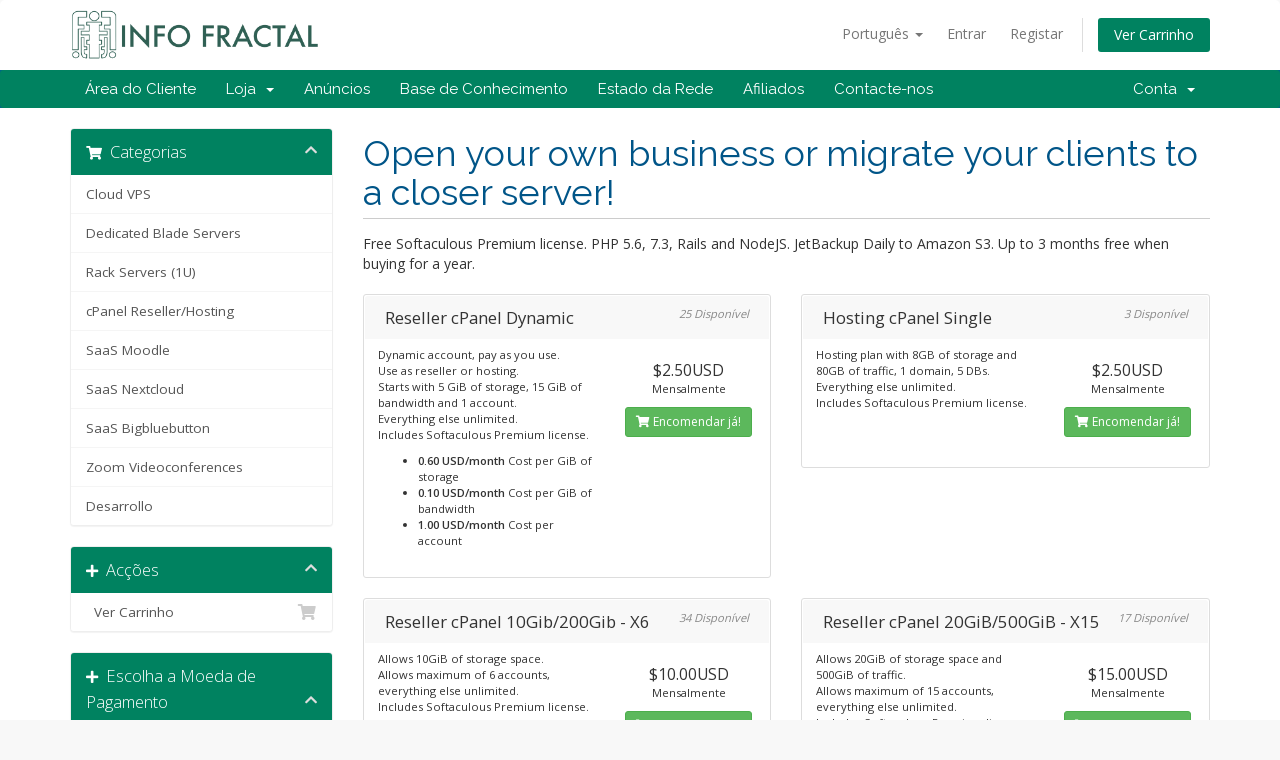

--- FILE ---
content_type: text/html; charset=utf-8
request_url: https://infofractal.io/clients/store/cpanel-resellerhosting?language=portuguese-pt
body_size: 6181
content:
<!DOCTYPE html>
<html lang="en">
<head>
    <meta charset="utf-8" />
    <meta http-equiv="X-UA-Compatible" content="IE=edge">
    <meta name="viewport" content="width=device-width, initial-scale=1">
    <title>Carrinho de Compras - infofractal</title>

    <!-- Styling -->
<link href="//fonts.googleapis.com/css?family=Open+Sans:300,400,600|Raleway:400,700" rel="stylesheet">
<link href="/clients/templates/six/css/all.min.css?v=9d78ed" rel="stylesheet">
<link href="/clients/assets/css/fontawesome-all.min.css" rel="stylesheet">
<link href="/clients/templates/six/css/custom.css" rel="stylesheet">

<!-- HTML5 Shim and Respond.js IE8 support of HTML5 elements and media queries -->
<!-- WARNING: Respond.js doesn't work if you view the page via file:// -->
<!--[if lt IE 9]>
  <script src="https://oss.maxcdn.com/libs/html5shiv/3.7.0/html5shiv.js"></script>
  <script src="https://oss.maxcdn.com/libs/respond.js/1.4.2/respond.min.js"></script>
<![endif]-->

<script type="text/javascript">
    var csrfToken = '59d8008a8a14d4d0a4872aab0d0dfd468e7032da',
        markdownGuide = 'Guia Markdown',
        locale = 'en',
        saved = 'guardado',
        saving = 'autosaving',
        whmcsBaseUrl = "/clients",
        requiredText = 'Obrigatório',
        recaptchaSiteKey = "";
</script>
<script src="/clients/templates/six/js/scripts.min.js?v=9d78ed"></script>


    <script type="text/javascript">

var _gaq = _gaq || [];
_gaq.push(['_setAccount', 'UA-161271640-2']);
_gaq.push(['_trackPageview']);

(function() {
var ga = document.createElement('script'); ga.type = 'text/javascript'; ga.async = true;
ga.src = ('https:' == document.location.protocol ? 'https://ssl' : 'http://www') + '.google-analytics.com/ga.js';
var s = document.getElementsByTagName('script')[0]; s.parentNode.insertBefore(ga, s);
})();

</script>



</head>
<body data-phone-cc-input="1">



<section id="header">
    <div class="container">
        <ul class="top-nav">
                            <li>
                    <a href="#" class="choose-language" data-toggle="popover" id="languageChooser">
                        Português
                        <b class="caret"></b>
                    </a>
                    <div id="languageChooserContent" class="hidden">
                        <ul>
                                                            <li>
                                    <a href="/clients/store/cpanel-resellerhosting?language=arabic">العربية</a>
                                </li>
                                                            <li>
                                    <a href="/clients/store/cpanel-resellerhosting?language=azerbaijani">Azerbaijani</a>
                                </li>
                                                            <li>
                                    <a href="/clients/store/cpanel-resellerhosting?language=catalan">Català</a>
                                </li>
                                                            <li>
                                    <a href="/clients/store/cpanel-resellerhosting?language=chinese">中文</a>
                                </li>
                                                            <li>
                                    <a href="/clients/store/cpanel-resellerhosting?language=croatian">Hrvatski</a>
                                </li>
                                                            <li>
                                    <a href="/clients/store/cpanel-resellerhosting?language=czech">Čeština</a>
                                </li>
                                                            <li>
                                    <a href="/clients/store/cpanel-resellerhosting?language=danish">Dansk</a>
                                </li>
                                                            <li>
                                    <a href="/clients/store/cpanel-resellerhosting?language=dutch">Nederlands</a>
                                </li>
                                                            <li>
                                    <a href="/clients/store/cpanel-resellerhosting?language=english">English</a>
                                </li>
                                                            <li>
                                    <a href="/clients/store/cpanel-resellerhosting?language=estonian">Estonian</a>
                                </li>
                                                            <li>
                                    <a href="/clients/store/cpanel-resellerhosting?language=farsi">Persian</a>
                                </li>
                                                            <li>
                                    <a href="/clients/store/cpanel-resellerhosting?language=french">Français</a>
                                </li>
                                                            <li>
                                    <a href="/clients/store/cpanel-resellerhosting?language=german">Deutsch</a>
                                </li>
                                                            <li>
                                    <a href="/clients/store/cpanel-resellerhosting?language=hebrew">עברית</a>
                                </li>
                                                            <li>
                                    <a href="/clients/store/cpanel-resellerhosting?language=hungarian">Magyar</a>
                                </li>
                                                            <li>
                                    <a href="/clients/store/cpanel-resellerhosting?language=italian">Italiano</a>
                                </li>
                                                            <li>
                                    <a href="/clients/store/cpanel-resellerhosting?language=macedonian">Macedonian</a>
                                </li>
                                                            <li>
                                    <a href="/clients/store/cpanel-resellerhosting?language=norwegian">Norwegian</a>
                                </li>
                                                            <li>
                                    <a href="/clients/store/cpanel-resellerhosting?language=portuguese-br">Português</a>
                                </li>
                                                            <li>
                                    <a href="/clients/store/cpanel-resellerhosting?language=portuguese-pt">Português</a>
                                </li>
                                                            <li>
                                    <a href="/clients/store/cpanel-resellerhosting?language=romanian">Română</a>
                                </li>
                                                            <li>
                                    <a href="/clients/store/cpanel-resellerhosting?language=russian">Русский</a>
                                </li>
                                                            <li>
                                    <a href="/clients/store/cpanel-resellerhosting?language=spanish">Español</a>
                                </li>
                                                            <li>
                                    <a href="/clients/store/cpanel-resellerhosting?language=swedish">Svenska</a>
                                </li>
                                                            <li>
                                    <a href="/clients/store/cpanel-resellerhosting?language=turkish">Türkçe</a>
                                </li>
                                                            <li>
                                    <a href="/clients/store/cpanel-resellerhosting?language=ukranian">Українська</a>
                                </li>
                                                    </ul>
                    </div>
                </li>
                                        <li>
                    <a href="/clients/clientarea.php">Entrar</a>
                </li>
                                    <li>
                        <a href="/clients/register.php">Registar</a>
                    </li>
                                <li class="primary-action">
                    <a href="/clients/cart.php?a=view" class="btn">
                        Ver Carrinho
                    </a>
                </li>
                                </ul>

                    <a href="/clients/index.php" class="logo"><img src="/clients/assets/img/logo.png" alt="infofractal"></a>
        
    </div>
</section>

<section id="main-menu">

    <nav id="nav" class="navbar navbar-default navbar-main" role="navigation">
        <div class="container">
            <!-- Brand and toggle get grouped for better mobile display -->
            <div class="navbar-header">
                <button type="button" class="navbar-toggle" data-toggle="collapse" data-target="#primary-nav">
                    <span class="sr-only">Toggle navigation</span>
                    <span class="icon-bar"></span>
                    <span class="icon-bar"></span>
                    <span class="icon-bar"></span>
                </button>
            </div>

            <!-- Collect the nav links, forms, and other content for toggling -->
            <div class="collapse navbar-collapse" id="primary-nav">

                <ul class="nav navbar-nav">

                        <li menuItemName="Home" class="" id="Primary_Navbar-Home">
        <a href="/clients/index.php">
                        Área do Cliente
                                </a>
            </li>
    <li menuItemName="Store" class="dropdown" id="Primary_Navbar-Store">
        <a class="dropdown-toggle" data-toggle="dropdown" href="#">
                        Loja
                        &nbsp;<b class="caret"></b>        </a>
                    <ul class="dropdown-menu">
                            <li menuItemName="Browse Products Services" id="Primary_Navbar-Store-Browse_Products_Services">
                    <a href="/clients/store">
                                                Procurar Todos
                                            </a>
                </li>
                            <li menuItemName="Shop Divider 1" class="nav-divider" id="Primary_Navbar-Store-Shop_Divider_1">
                    <a href="">
                                                -----
                                            </a>
                </li>
                            <li menuItemName="Cloud VPS" id="Primary_Navbar-Store-Cloud_VPS">
                    <a href="/clients/store/cloud-vps">
                                                Cloud VPS
                                            </a>
                </li>
                            <li menuItemName="Dedicated Blade Servers" id="Primary_Navbar-Store-Dedicated_Blade_Servers">
                    <a href="/clients/store/dedicated-blade-servers">
                                                Dedicated Blade Servers
                                            </a>
                </li>
                            <li menuItemName="Rack Servers (1U)" id="Primary_Navbar-Store-Rack_Servers_(1U)">
                    <a href="/clients/store/rack-servers-1u">
                                                Rack Servers (1U)
                                            </a>
                </li>
                            <li menuItemName="cPanel Reseller/Hosting" id="Primary_Navbar-Store-cPanel_Reseller_Hosting">
                    <a href="/clients/store/cpanel-resellerhosting">
                                                cPanel Reseller/Hosting
                                            </a>
                </li>
                            <li menuItemName="SaaS Moodle" id="Primary_Navbar-Store-SaaS_Moodle">
                    <a href="/clients/store/saas-moodle">
                                                SaaS Moodle
                                            </a>
                </li>
                            <li menuItemName="SaaS  Nextcloud" id="Primary_Navbar-Store-SaaS__Nextcloud">
                    <a href="/clients/store/saas-nextcloud">
                                                SaaS  Nextcloud
                                            </a>
                </li>
                            <li menuItemName="SaaS Bigbluebutton " id="Primary_Navbar-Store-SaaS_Bigbluebutton_">
                    <a href="/clients/store/saas-bigbluebutton">
                                                SaaS Bigbluebutton 
                                            </a>
                </li>
                            <li menuItemName="Zoom Videoconferences" id="Primary_Navbar-Store-Zoom_Videoconferences">
                    <a href="/clients/store/zoom-videoconferences">
                                                Zoom Videoconferences
                                            </a>
                </li>
                            <li menuItemName="Desarrollo" id="Primary_Navbar-Store-Desarrollo">
                    <a href="/clients/store/desarrollo">
                                                Desarrollo
                                            </a>
                </li>
                        </ul>
            </li>
    <li menuItemName="Announcements" class="" id="Primary_Navbar-Announcements">
        <a href="/clients/announcements">
                        Anúncios
                                </a>
            </li>
    <li menuItemName="Knowledgebase" class="" id="Primary_Navbar-Knowledgebase">
        <a href="/clients/knowledgebase">
                        Base de Conhecimento
                                </a>
            </li>
    <li menuItemName="Network Status" class="" id="Primary_Navbar-Network_Status">
        <a href="/clients/serverstatus.php">
                        Estado da Rede
                                </a>
            </li>
    <li menuItemName="Affiliates" class="" id="Primary_Navbar-Affiliates">
        <a href="/clients/affiliates.php">
                        Afiliados
                                </a>
            </li>
    <li menuItemName="Contact Us" class="" id="Primary_Navbar-Contact_Us">
        <a href="/clients/contact.php">
                        Contacte-nos
                                </a>
            </li>

                </ul>

                <ul class="nav navbar-nav navbar-right">

                        <li menuItemName="Account" class="dropdown" id="Secondary_Navbar-Account">
        <a class="dropdown-toggle" data-toggle="dropdown" href="#">
                        Conta
                        &nbsp;<b class="caret"></b>        </a>
                    <ul class="dropdown-menu">
                            <li menuItemName="Login" id="Secondary_Navbar-Account-Login">
                    <a href="/clients/clientarea.php">
                                                Entrar
                                            </a>
                </li>
                            <li menuItemName="Register" id="Secondary_Navbar-Account-Register">
                    <a href="/clients/register.php">
                                                Registar
                                            </a>
                </li>
                            <li menuItemName="Divider" class="nav-divider" id="Secondary_Navbar-Account-Divider">
                    <a href="">
                                                -----
                                            </a>
                </li>
                            <li menuItemName="Forgot Password?" id="Secondary_Navbar-Account-Forgot_Password?">
                    <a href="/clients/password/reset">
                                                Não se lembra da senha?
                                            </a>
                </li>
                        </ul>
            </li>

                </ul>

            </div><!-- /.navbar-collapse -->
        </div>
    </nav>

</section>



<section id="main-body">
    <div class="container">
        <div class="row">

                <!-- Container for main page display content -->
        <div class="col-xs-12 main-content">
            

<link rel="stylesheet" type="text/css" href="/clients/templates/orderforms/standard_cart/css/all.min.css?v=9d78ed" />
<script type="text/javascript" src="/clients/templates/orderforms/standard_cart/js/scripts.min.js?v=9d78ed"></script>

<div id="order-standard_cart">

    <div class="row">

        <div class="pull-md-right col-md-9">

            <div class="header-lined">
                <h1>
                                            Open your own business or migrate your clients to a closer server!
                                    </h1>
                                    <p>Free Softaculous Premium license. PHP 5.6, 7.3, Rails and NodeJS. JetBackup Daily to Amazon S3. Up to 3 months free when buying for a year.</p>
                            </div>
                    </div>

        <div class="col-md-3 pull-md-left sidebar hidden-xs hidden-sm">
                <div menuItemName="Categories" class="panel panel-sidebar">
        <div class="panel-heading">
            <h3 class="panel-title">
                                    <i class="fas fa-shopping-cart"></i>&nbsp;
                
                Categorias

                
                <i class="fas fa-chevron-up panel-minimise pull-right"></i>
            </h3>
        </div>

        
                    <div class="list-group">
                                                            <a menuItemName="Cloud VPS" href="/clients/store/cloud-vps" class="list-group-item" id="Secondary_Sidebar-Categories-Cloud_VPS">
                            
                            Cloud VPS

                                                    </a>
                                                                                <a menuItemName="Dedicated Blade Servers" href="/clients/store/dedicated-blade-servers" class="list-group-item" id="Secondary_Sidebar-Categories-Dedicated_Blade_Servers">
                            
                            Dedicated Blade Servers

                                                    </a>
                                                                                <a menuItemName="Rack Servers (1U)" href="/clients/store/rack-servers-1u" class="list-group-item" id="Secondary_Sidebar-Categories-Rack_Servers_(1U)">
                            
                            Rack Servers (1U)

                                                    </a>
                                                                                <a menuItemName="cPanel Reseller/Hosting" href="/clients/store/cpanel-resellerhosting" class="list-group-item" id="Secondary_Sidebar-Categories-cPanel_Reseller_Hosting">
                            
                            cPanel Reseller/Hosting

                                                    </a>
                                                                                <a menuItemName="SaaS Moodle" href="/clients/store/saas-moodle" class="list-group-item" id="Secondary_Sidebar-Categories-SaaS_Moodle">
                            
                            SaaS Moodle

                                                    </a>
                                                                                <a menuItemName="SaaS  Nextcloud" href="/clients/store/saas-nextcloud" class="list-group-item" id="Secondary_Sidebar-Categories-SaaS__Nextcloud">
                            
                            SaaS  Nextcloud

                                                    </a>
                                                                                <a menuItemName="SaaS Bigbluebutton " href="/clients/store/saas-bigbluebutton" class="list-group-item" id="Secondary_Sidebar-Categories-SaaS_Bigbluebutton_">
                            
                            SaaS Bigbluebutton 

                                                    </a>
                                                                                <a menuItemName="Zoom Videoconferences" href="/clients/store/zoom-videoconferences" class="list-group-item" id="Secondary_Sidebar-Categories-Zoom_Videoconferences">
                            
                            Zoom Videoconferences

                                                    </a>
                                                                                <a menuItemName="Desarrollo" href="/clients/store/desarrollo" class="list-group-item" id="Secondary_Sidebar-Categories-Desarrollo">
                            
                            Desarrollo

                                                    </a>
                                                </div>
        
            </div>

        <div menuItemName="Actions" class="panel panel-sidebar">
        <div class="panel-heading">
            <h3 class="panel-title">
                                    <i class="fas fa-plus"></i>&nbsp;
                
                Acções

                
                <i class="fas fa-chevron-up panel-minimise pull-right"></i>
            </h3>
        </div>

        
                    <div class="list-group">
                                                            <a menuItemName="View Cart" href="/clients/cart.php?a=view" class="list-group-item" id="Secondary_Sidebar-Actions-View_Cart">
                                                            <i class="fas fa-shopping-cart fa-fw"></i>&nbsp;
                            
                            Ver Carrinho

                                                    </a>
                                                </div>
        
            </div>

        <div menuItemName="Choose Currency" class="panel panel-sidebar">
        <div class="panel-heading">
            <h3 class="panel-title">
                                    <i class="fas fa-plus"></i>&nbsp;
                
                Escolha a Moeda de Pagamento

                
                <i class="fas fa-chevron-up panel-minimise pull-right"></i>
            </h3>
        </div>

                    <div class="panel-body">
                <form method="post" action="/clients/store/cpanel-resellerhosting">
<input type="hidden" name="token" value="59d8008a8a14d4d0a4872aab0d0dfd468e7032da" />
    <select name="currency" onchange="submit()" class="form-control"><option value="1" selected>USD</option><option value="6">CLF</option><option value="2">CLP</option>    </select>
</form>
            </div>
        
        
            </div>

            </div>

        <div class="col-md-9 pull-md-right">

            <div class="categories-collapsed visible-xs visible-sm clearfix">

    <div class="pull-left form-inline">
        <form>
            <select name="gid" id="gidForm" onchange="javascript:redirectToCartPage()" class="form-control">
                <optgroup label="Product Categories">
                                            <option value="/clients/store/cloud-vps">Cloud VPS</option>
                                            <option value="/clients/store/dedicated-blade-servers">Dedicated Blade Servers</option>
                                            <option value="/clients/store/rack-servers-1u">Rack Servers (1U)</option>
                                            <option value="/clients/store/cpanel-resellerhosting" selected="selected">cPanel Reseller/Hosting</option>
                                            <option value="/clients/store/saas-moodle">SaaS Moodle</option>
                                            <option value="/clients/store/saas-nextcloud">SaaS  Nextcloud</option>
                                            <option value="/clients/store/saas-bigbluebutton">SaaS Bigbluebutton </option>
                                            <option value="/clients/store/zoom-videoconferences">Zoom Videoconferences</option>
                                            <option value="/clients/store/desarrollo">Desarrollo</option>
                                    </optgroup>
                <optgroup label="Actions">
                                                                                <option value="/clients/cart.php?a=view">Ver Carrinho</option>
                </optgroup>
            </select>
        </form>
    </div>

            <div class="pull-right form-inline">
            <form method="post" action="cart.php?gid=6">
<input type="hidden" name="token" value="59d8008a8a14d4d0a4872aab0d0dfd468e7032da" />
                <select name="currency" onchange="submit()" class="form-control">
                    <option value="">Escolha a Moeda de Pagamento</option>
                                            <option value="1">USD</option>
                                            <option value="2">CLP</option>
                                            <option value="6">CLF</option>
                                    </select>
            </form>
        </div>
    
</div>

<script type="text/javascript">
    function redirectToCartPage()
    {
        var path = jQuery('#gidForm').val();
        if (path) {
            window.location.href = path;
        }
    }
</script>

            <div class="products" id="products">
                <div class="row row-eq-height">
                                            <div class="col-md-6">
                            <div class="product clearfix" id="product1">
                                <header>
                                    <span id="product1-name">Reseller cPanel Dynamic</span>
                                                                            <span class="qty">
                                            25 Disponível
                                        </span>
                                                                    </header>
                                <div class="product-desc">
                                                                            <p id="product1-description">
                                            Dynamic account, pay as you use.<br />
Use as reseller or hosting.<br />
Starts with 5 GiB of storage, 15 GiB of bandwidth and 1 account.<br />
Everything else unlimited.<br />
Includes Softaculous Premium license.<br />

                                        </p>
                                                                        <ul>
                                                                                    <li id="product1-feature1">
                                                <span class="feature-value">0.60 USD/month</span>
                                                Cost per GiB of storage
                                            </li>
                                                                                    <li id="product1-feature2">
                                                <span class="feature-value">0.10 USD/month</span>
                                                Cost per GiB of bandwidth
                                            </li>
                                                                                    <li id="product1-feature3">
                                                <span class="feature-value">1.00 USD/month</span>
                                                Cost per account
                                            </li>
                                                                            </ul>
                                </div>
                                <footer>
                                    <div class="product-pricing" id="product1-price">
                                                                                                                                <span class="price">$2.50USD</span>
                                            <br />
                                                                                            Mensalmente
                                                                                        <br>
                                                                                                                        </div>
                                    <a href="/clients/cart.php?a=add&pid=54" class="btn btn-success btn-sm" id="product1-order-button">
                                        <i class="fas fa-shopping-cart"></i>
                                        Encomendar já!
                                    </a>
                                </footer>
                            </div>
                        </div>
                                                                    <div class="col-md-6">
                            <div class="product clearfix" id="product2">
                                <header>
                                    <span id="product2-name">Hosting cPanel Single</span>
                                                                            <span class="qty">
                                            3 Disponível
                                        </span>
                                                                    </header>
                                <div class="product-desc">
                                                                            <p id="product2-description">
                                            Hosting plan with 8GB of storage and 80GB of traffic, 1 domain, 5 DBs.<br />
Everything else unlimited.<br />
Includes Softaculous Premium license.<br />

                                        </p>
                                                                        <ul>
                                                                            </ul>
                                </div>
                                <footer>
                                    <div class="product-pricing" id="product2-price">
                                                                                                                                <span class="price">$2.50USD</span>
                                            <br />
                                                                                            Mensalmente
                                                                                        <br>
                                                                                                                        </div>
                                    <a href="/clients/cart.php?a=add&pid=131" class="btn btn-success btn-sm" id="product2-order-button">
                                        <i class="fas fa-shopping-cart"></i>
                                        Encomendar já!
                                    </a>
                                </footer>
                            </div>
                        </div>
                                                    </div>
                            <div class="row row-eq-height">
                                                                    <div class="col-md-6">
                            <div class="product clearfix" id="product3">
                                <header>
                                    <span id="product3-name">Reseller cPanel 10Gib/200Gib - X6</span>
                                                                            <span class="qty">
                                            34 Disponível
                                        </span>
                                                                    </header>
                                <div class="product-desc">
                                                                            <p id="product3-description">
                                            Allows 10GiB of storage space.<br />
Allows maximum of 6 accounts, everything else unlimited.<br />
Includes Softaculous Premium license.<br />

                                        </p>
                                                                        <ul>
                                                                            </ul>
                                </div>
                                <footer>
                                    <div class="product-pricing" id="product3-price">
                                                                                                                                <span class="price">$10.00USD</span>
                                            <br />
                                                                                            Mensalmente
                                                                                        <br>
                                                                                                                        </div>
                                    <a href="/clients/cart.php?a=add&pid=53" class="btn btn-success btn-sm" id="product3-order-button">
                                        <i class="fas fa-shopping-cart"></i>
                                        Encomendar já!
                                    </a>
                                </footer>
                            </div>
                        </div>
                                                                    <div class="col-md-6">
                            <div class="product clearfix" id="product4">
                                <header>
                                    <span id="product4-name">Reseller cPanel 20GiB/500GiB - X15</span>
                                                                            <span class="qty">
                                            17 Disponível
                                        </span>
                                                                    </header>
                                <div class="product-desc">
                                                                            <p id="product4-description">
                                            Allows 20GiB of storage space and 500GiB of traffic.<br />
Allows maximum of 15 accounts, everything else unlimited.<br />
Includes Softaculous Premium license.<br />

                                        </p>
                                                                        <ul>
                                                                            </ul>
                                </div>
                                <footer>
                                    <div class="product-pricing" id="product4-price">
                                                                                                                                <span class="price">$15.00USD</span>
                                            <br />
                                                                                            Mensalmente
                                                                                        <br>
                                                                                                                        </div>
                                    <a href="/clients/cart.php?a=add&pid=49" class="btn btn-success btn-sm" id="product4-order-button">
                                        <i class="fas fa-shopping-cart"></i>
                                        Encomendar já!
                                    </a>
                                </footer>
                            </div>
                        </div>
                                                    </div>
                            <div class="row row-eq-height">
                                                                    <div class="col-md-6">
                            <div class="product clearfix" id="product5">
                                <header>
                                    <span id="product5-name">Reseller cPanel 40GiB/800GiB - X25</span>
                                                                            <span class="qty">
                                            18 Disponível
                                        </span>
                                                                    </header>
                                <div class="product-desc">
                                                                            <p id="product5-description">
                                            Allows 40GiB of storage space and 800GiB of traffic.<br />
Allows maximum of 25 accounts, everything else unlimited.<br />
Includes Softaculous Premium license.<br />

                                        </p>
                                                                        <ul>
                                                                            </ul>
                                </div>
                                <footer>
                                    <div class="product-pricing" id="product5-price">
                                                                                                                                <span class="price">$25.00USD</span>
                                            <br />
                                                                                            Mensalmente
                                                                                        <br>
                                                                                                                        </div>
                                    <a href="/clients/cart.php?a=add&pid=34" class="btn btn-success btn-sm" id="product5-order-button">
                                        <i class="fas fa-shopping-cart"></i>
                                        Encomendar já!
                                    </a>
                                </footer>
                            </div>
                        </div>
                                                                    <div class="col-md-6">
                            <div class="product clearfix" id="product6">
                                <header>
                                    <span id="product6-name">Reseller cPanel 100GiB/1TiB - X60</span>
                                                                            <span class="qty">
                                            8 Disponível
                                        </span>
                                                                    </header>
                                <div class="product-desc">
                                                                            <p id="product6-description">
                                            Allows 100GiB of storage space and 1TiB of traffic.<br />
60 Accounts with no restrictions.<br />
Includes Softaculous Premium license.<br />

                                        </p>
                                                                        <ul>
                                                                            </ul>
                                </div>
                                <footer>
                                    <div class="product-pricing" id="product6-price">
                                                                                                                                <span class="price">$62.00USD</span>
                                            <br />
                                                                                            Mensalmente
                                                                                        <br>
                                                                                                                        </div>
                                    <a href="/clients/cart.php?a=add&pid=35" class="btn btn-success btn-sm" id="product6-order-button">
                                        <i class="fas fa-shopping-cart"></i>
                                        Encomendar já!
                                    </a>
                                </footer>
                            </div>
                        </div>
                                                    </div>
                            <div class="row row-eq-height">
                                                            </div>
            </div>
        </div>
    </div>
</div>


                </div><!-- /.main-content -->
                            <div class="clearfix"></div>
        </div>
    </div>
</section>

<section id="footer">
    <div class="container">
        <a href="#" class="back-to-top"><i class="fas fa-chevron-up"></i></a>
        <p>Copyright &copy; 2026 infofractal. All Rights Reserved.</p>
    </div>
</section>

<div id="fullpage-overlay" class="hidden">
    <div class="outer-wrapper">
        <div class="inner-wrapper">
            <img src="/clients/assets/img/overlay-spinner.svg">
            <br>
            <span class="msg"></span>
        </div>
    </div>
</div>

<div class="modal system-modal fade" id="modalAjax" tabindex="-1" role="dialog" aria-hidden="true">
    <div class="modal-dialog">
        <div class="modal-content panel-primary">
            <div class="modal-header panel-heading">
                <button type="button" class="close" data-dismiss="modal">
                    <span aria-hidden="true">&times;</span>
                    <span class="sr-only">Close</span>
                </button>
                <h4 class="modal-title"></h4>
            </div>
            <div class="modal-body panel-body">
                Carregando...
            </div>
            <div class="modal-footer panel-footer">
                <div class="pull-left loader">
                    <i class="fas fa-circle-notch fa-spin"></i>
                    Carregando...
                </div>
                <button type="button" class="btn btn-default" data-dismiss="modal">
                    Close
                </button>
                <button type="button" class="btn btn-primary modal-submit">
                    Submit
                </button>
            </div>
        </div>
    </div>
</div>

<form action="#" id="frmGeneratePassword" class="form-horizontal">
    <div class="modal fade" id="modalGeneratePassword">
        <div class="modal-dialog">
            <div class="modal-content panel-primary">
                <div class="modal-header panel-heading">
                    <button type="button" class="close" data-dismiss="modal" aria-label="Close"><span aria-hidden="true">&times;</span></button>
                    <h4 class="modal-title">
                        Generate Password
                    </h4>
                </div>
                <div class="modal-body">
                    <div class="alert alert-danger hidden" id="generatePwLengthError">
                        Please enter a number between 8 and 64 for the password length
                    </div>
                    <div class="form-group">
                        <label for="generatePwLength" class="col-sm-4 control-label">Password Length</label>
                        <div class="col-sm-8">
                            <input type="number" min="8" max="64" value="12" step="1" class="form-control input-inline input-inline-100" id="inputGeneratePasswordLength">
                        </div>
                    </div>
                    <div class="form-group">
                        <label for="generatePwOutput" class="col-sm-4 control-label">Generated Password</label>
                        <div class="col-sm-8">
                            <input type="text" class="form-control" id="inputGeneratePasswordOutput">
                        </div>
                    </div>
                    <div class="row">
                        <div class="col-sm-8 col-sm-offset-4">
                            <button type="submit" class="btn btn-default btn-sm">
                                <i class="fas fa-plus fa-fw"></i>
                                Generate new password
                            </button>
                            <button type="button" class="btn btn-default btn-sm copy-to-clipboard" data-clipboard-target="#inputGeneratePasswordOutput">
                                <img src="/clients/assets/img/clippy.svg" alt="Copy to clipboard" width="15">
                                
                            </button>
                        </div>
                    </div>
                </div>
                <div class="modal-footer">
                    <button type="button" class="btn btn-default" data-dismiss="modal">
                        Close
                    </button>
                    <button type="button" class="btn btn-primary" id="btnGeneratePasswordInsert" data-clipboard-target="#inputGeneratePasswordOutput">
                        Copy to clipboard and Insert
                    </button>
                </div>
            </div>
        </div>
    </div>
</form>


<script src="//code.tidio.co/e28htaani3ikyjqhcp2lzguwhlt6iw8u.js" async></script>
</body>
</html>
